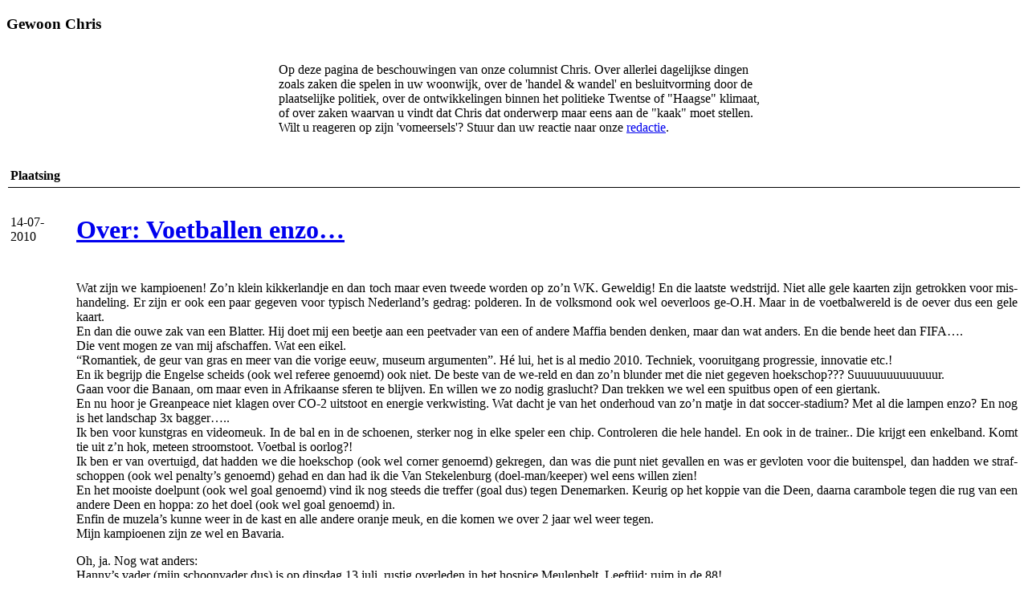

--- FILE ---
content_type: text/html; charset=UTF-8
request_url: https://almelonieuws.nl/nieuws/gewoonchris/archief-07-2010.html
body_size: 4072
content:
<!DOCTYPE html PUBLIC "-//W3C//DTD XHTML 1.0 Transitional//EN" "http://www.w3.org/TR/xhtml1/DTD/xhtml1-transitional.dtd">
<html lang="nl" xmlns="http://www.w3.org/1999/xhtml" xml:lang="nl">
<head>
 <title>Gewoon Chris - AlmeloNieuws</title>
 <meta name="description" content="" />
 <meta name="keywords" content="" />
 <meta name="copyright" content="(c) Stichting Almelo Nieuws - http://www.almelonieuws.nl">
 <meta name="author" content="Sunshine IT - http://www.sunshine-it.nl" />
 <meta name="robots" content="index,follow" />
 <meta http-equiv="imagetoolbar" content="no" />
 <meta http-equiv="Content-Type" content="text/html;charset=iso-8859-1" />
 <link rel="start" href="/nieuws/index.html" title="Start pagina" hreflang="nl" type="text/html" />
 <link rel="stylesheet" type="text/css" href="/res/main.css" />
 <link rel="shortcut icon" href="favicon.ico" />
 <link rel="stylesheet" type="text/css" href="/res/site_news.css" />
 <link rel="stylesheet" type="text/css" href="/res/almelonieuws_nieuws.css" />
 <!-- Global site tag (gtag.js) - Google Analytics -->
 <script async src="https://www.googletagmanager.com/gtag/js?id=UA-612922-5"></script>
 <script>
  window.dataLayer = window.dataLayer || [];
  function gtag(){dataLayer.push(arguments);}
  gtag('js', new Date());
  gtag('config', 'UA-612922-5');
 </script>
</head>
<body oncontextmenu="return false" ondragstart="return false"><a name="top" style="display:none;"></a>

<h3><span style="font-family: Comic Sans MS">Gewoon Chris</span></h3>
<table border="0" align="center" width="640">
    <tbody>
        <tr>
            <td><img src="/_data/site/1/content/gewoonchris.jpg" alt="" vspace="10" hspace="10" /></td>
            <td>
            <p align="left"><span style="font-family: Comic Sans MS;">Op deze pagina&nbsp;de beschouwingen&nbsp;van onze columnist Chris. Over allerlei dagelijkse dingen zoals zaken die spelen in uw woonwijk, over de 'handel &amp; wandel' en besluitvorming door de plaatselijke politiek, over de ontwikkelingen binnen het politieke Twentse of &quot;Haagse&quot; klimaat, of over zaken waarvan u vindt dat Chris dat onderwerp maar eens aan de &quot;kaak&quot; moet stellen. <br />
            </span><span style="font-family: Comic Sans MS">Wilt u reageren op</span><span style="font-family: Comic Sans MS"> zijn 'vomeersels'? Stuur dan uw reactie&nbsp;naar onze </span><a href="mailto:redactie@almelonieuws.nl"><span style="font-family: Comic Sans MS">redactie</span></a><span style="font-family: Comic Sans MS">.</span></p>
            </td>
        </tr>
    </tbody>
</table><br />
<table id="tblNews" cellpadding="3" cellspacing="2">
 <tr><th>Plaatsing</th><th>&nbsp;</th><th>&nbsp;</th></tr>
  <tr>
  <td colspan="3" style="border-top:1px solid #000000;margin:0px;font-size:1px;">&nbsp;<a name="Over__Voetballen_enzo___"></a></td>
 </tr>
 <tr>
  <td class="tdNews2ItemLeft">14-07-2010</td>
  <td class="tdNews2ItemMiddle">&nbsp;</td>
  <td class="tdNews2ItemRight"><a href="/nieuws/gewoonchris/c6953_Over__Voetballen_enzo___/index.html"><h1>Over: Voetballen enzo…</h1></a></td>
 </tr>
 <tr>
  <td class="tdNews2ItemLeft"><img src="/_data/site/1/content/oranje-onthaalt.jpg" alt="" /></td>
  <td class="tdNews2ItemMiddle">&nbsp;</td>
  <td class="tdNews2ItemRight" style="text-align:justify;"><p>Wat zijn we kampioenen! Zo&rsquo;n klein kikkerlandje en dan toch maar even tweede worden op zo&rsquo;n WK. Geweldig! En die laatste wedstrijd. Niet alle gele kaarten zijn getrokken voor mis-handeling. Er zijn er ook een paar gegeven voor typisch Nederland&rsquo;s gedrag: polderen. In de volksmond ook wel oeverloos ge-O.H. Maar in de voetbalwereld is de oever dus een gele kaart.<br />
En dan die ouwe zak van een Blatter. Hij doet mij een beetje aan een peetvader van een of andere Maffia benden denken, maar dan wat anders. En die bende heet dan FIFA&hellip;.<br />
Die vent mogen ze van mij afschaffen. Wat een eikel.<br />
&ldquo;Romantiek, de geur van gras en meer van die vorige eeuw, museum argumenten&rdquo;. H&eacute; lui, het is al medio 2010. Techniek, vooruitgang progressie, innovatie etc.!<br />
En ik begrijp die Engelse scheids (ook wel referee genoemd) ook niet. De beste van de we-reld en dan zo&rsquo;n blunder met die niet gegeven hoekschop??? Suuuuuuuuuuuuur.<br />
Gaan voor die Banaan, om maar even in Afrikaanse sferen te blijven. En willen we zo nodig graslucht? Dan trekken we wel een spuitbus open of een giertank.<br />
En nu hoor je Greanpeace niet klagen over CO-2 uitstoot en energie verkwisting. Wat dacht je van het onderhoud van zo&rsquo;n matje in dat soccer-stadium? Met al die lampen enzo? En nog is het landschap 3x bagger&hellip;..<br />
Ik ben voor kunstgras en videomeuk. In de bal en in de schoenen, sterker nog in elke speler een chip. Controleren die hele handel. En ook in de trainer.. Die krijgt een enkelband. Komt tie uit z&rsquo;n hok, meteen stroomstoot. Voetbal is oorlog?!<br />
Ik ben er van overtuigd, dat hadden we die hoekschop (ook wel corner genoemd) gekregen, dan was die punt niet gevallen en was er gevloten voor die buitenspel, dan hadden we straf-schoppen (ook wel penalty&rsquo;s genoemd) gehad en dan had ik die Van Stekelenburg (doel-man/keeper) wel eens willen zien!<br />
En het mooiste doelpunt (ook wel goal genoemd) vind ik nog steeds die treffer (goal dus) tegen Denemarken. Keurig op het koppie van die Deen, daarna carambole tegen die rug van een andere Deen en hoppa: zo het doel (ook wel goal genoemd) in.<br />
Enfin de muzela&rsquo;s kunne weer in de kast en alle andere oranje meuk, en die komen we over 2 jaar wel weer tegen.<br />
Mijn kampioenen zijn ze wel en Bavaria.</p>
<p>Oh, ja. Nog wat anders:<br />
Hanny&rsquo;s vader (mijn schoonvader dus) is op dinsdag 13 juli, rustig overleden in het hospice Meulenbelt. Leeftijd: ruim in de 88! <br />
En dat moet ik nog mar eens zien te worden&hellip;.</p>
<p><strong><span style="font-size: smaller">Chris</span></strong></p><p></p><p></p></td>
 </tr>

 <tr>
  <td colspan="3" style="border-top:1px solid #000000;margin:0px;font-size:1px;">&nbsp;<a name="De_angst_voorbij___"></a></td>
 </tr>
 <tr>
  <td class="tdNews2ItemLeft">20-07-2010</td>
  <td class="tdNews2ItemMiddle">&nbsp;</td>
  <td class="tdNews2ItemRight"><a href="/nieuws/gewoonchris/c6990_De_angst_voorbij___/index.html"><h1>De angst voorbij...</h1></a></td>
 </tr>
 <tr>
  <td class="tdNews2ItemLeft"><img src="/_data/site/1/content/willem_koning_herinneringskaart.jpg" alt="" /></td>
  <td class="tdNews2ItemMiddle">&nbsp;</td>
  <td class="tdNews2ItemRight" style="text-align:justify;"><p><strong><span style="font-size: smaller">Ter nagedachtenis aan Willem Koning. 1922 - 2010-07-19</span></strong></p>
<p>De angst voorbij&hellip;.</p>
<p>Hoi Pa, Wim, Ouwe&hellip;..</p>
<p>88 jaar en nog een beetje&hellip;. <br />
En dat na een schadelijke malaria profilaxe, een hernia of twee&hellip; gedoe met je hart,<br />
Toch wel emotioneel gedoe door scheidingen en zo&hellip;<br />
En dan toch nog 88 jaar en nog een beetje&hellip;</p>
<p>Als de dood om dood te gaan? Is angst dan toch wel een goede leermeester om oud te worden? Krakende wagens, gaan die dan toch het langst mee?</p>
<p>Een ijzeren discipline. <br />
Elke dag minimaal een uur lopen..<br />
Stoppen met roken..<br />
Goed opletten wat je tot je nam aan eten<br />
Minimaliseren van alcohol&hellip; tot zelfs helemaal geen borrel of biertje</p>
<p>88 jaar en bijna de hele bekende wereld om je heen ging dood&hellip;<br />
Dan komt er een eenzaamheid volgens de rest van de wereld, maar gelukkig ervaarde jij dat anders&hellip;</p>
<p>Keuzes die jij nam, waar wij eigenlijk helemaal niks mee te maken hadden.<br />
Het waren jouw keuzes, hoe moeilijk de rest van de wereld het er ook mee had.</p>
<p>88 jaar en nog een beetje.. Ik moet het nog zien te worden&hellip;<br />
Rest mij ook hier veel respect.</p>
<p>Drie kinderen, waar je alles voor hebt gedaan om die op hun pootjes terecht te laten komen. Dat is je dan volgens mij ook wel aardig gelukt.</p>
<p>Respect ook hier voor.</p>
<p>Nu is het allemaal voorbij, gelukkig heb je zonder pijn de overgang gemaakt.</p>
<p>Nu kunnen wij als familie in alle rust je verder gaan leren kennen, want jouw archief moet nog helemaal geopend worden&hellip;</p>
<p>Zoals we in Twente zeggen: Wim, &ldquo;nie bange we-en meer <br />
Loat ut moar allemoal kuul&rsquo;n, ut leup allemaal wel loas&hellip; en good goan.&rdquo;</p>
<p>Oh ja, mocht je mijn vader tegenkomen.. doe hem de groeten&hellip;<br />
<br />
<strong><span style="font-size: smaller">Chris.</span></strong></p><p></p><p></p></td>
 </tr>

</table>
<a href="archief.html">Archief</a>
<br />
<a href="#" onclick="history.go(-1);return false;">Terug naar vorige pagina</a>
 <br /><br /><br /><br />
 <div id="divCopyright">
  <div id="divFooterLinks" style="float:left;width:640px;padding-top:5px;text-align:center;font-style:normal;">
   <a target="I1" href="/nieuws/laatstenieuws/index.html">Almelo's Nieuws</a>&nbsp;|&nbsp;  
   <a target="I1" href="/nieuws/overijsselsnieuws/index.html">Overijssels Nieuws</a>&nbsp;|&nbsp;  
   <a target="I1" href="/nieuws/politiek/index.html">Politiek Almelo</a>&nbsp;|&nbsp;
   <a target="I1" href="/nieuws/sport/index.html">Sport</a>&nbsp;|&nbsp;
   <a target="I1" href="/nieuws/shownieuws/index.html">ShowNieuws</a>&nbsp;|&nbsp;
   <a target="I1" href="/nieuws/agenda/index.html">Agenda</a><br />
   
   <a target="I1" href="/nieuws/gewoonchris/index.html">Gewoon Chris</a>&nbsp;|&nbsp;
   <a target="I1" href="/nieuws/friedrich/index.html">Friedrich</a>&nbsp;|&nbsp;
   <a target="I1" href="/nieuws/mooialmelo/index.html">Mooi Almelo</a>&nbsp;|&nbsp;
   <a target="I1" href="/nieuws/almeloverdiept/index.html">Verdiept spoor</a>&nbsp;|&nbsp;
   <a target="I1" href="/nieuws/gastcolumn/index.html">Gastcolumn</a>&nbsp;|&nbsp;
   <a target="I1" href="/nieuws/persberichten/index.html">Persberichten</a>&nbsp;|&nbsp;
   <a target="I1" href="https://www.politie.nl/mijn-buurt?geoquery=Almelo%2C+Nederland&latitude=52.355759&longitude=6.663057999999978&plaats=Almelo&gemeente=Almelo&provincie=Overijssel&distance=5.0">Politieberichten</a><br />
   
   <a target="I1" href="/nieuws/index.html">Home</a>&nbsp;|&nbsp;
   <a target="I1" href="/nieuws/colofon/index.html">Colofon</a>&nbsp;|&nbsp;
   <a target="I1" href="/nieuws/colofon/index.html">Disclaimer</a>&nbsp;|&nbsp;
   
   <a target="I1" href="/nieuws/index.html" style="font-weight:bold;">&copy; 2008-2018 Stichting Almelo Nieuws</a> - Powered by <a href="http://www.sunshine-it.nl/" onclick="window.open(this.href);return false;">Sunshine IT</a><br /><br />
  </div>
 </div>
</body>
</html><!-- Load: 0.0067739486694336 -->